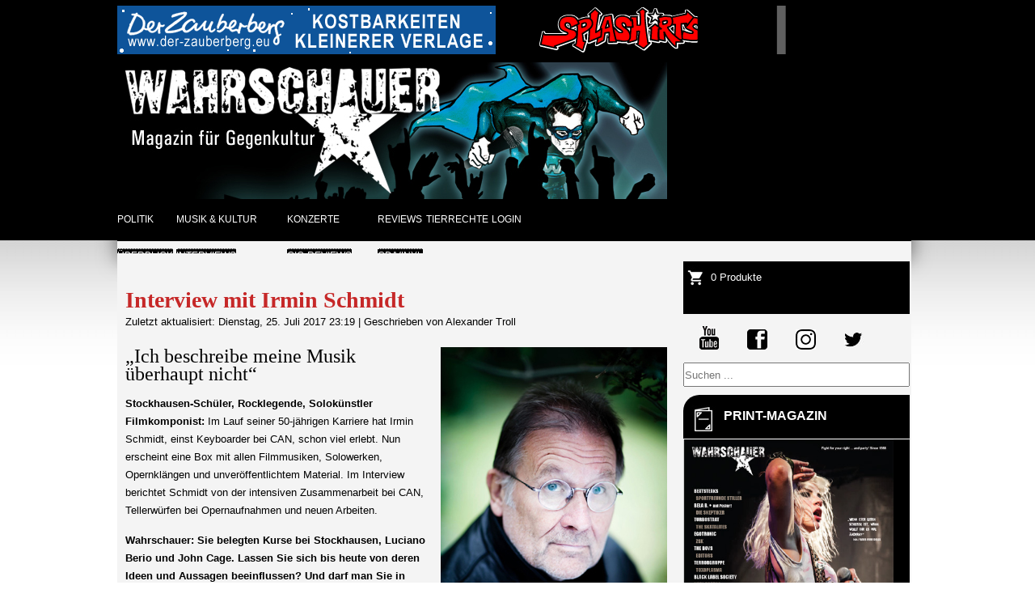

--- FILE ---
content_type: text/html; charset=utf-8
request_url: https://wahrschauer.net/musik-und-kultur-2/interviews-2/783-interview-mit-irmin-schmidt
body_size: 11177
content:
<!DOCTYPE html>
<html prefix="og: http://ogp.me/ns#" lang="de">
<head>
<meta charset="UTF-8">
<meta name="viewport" content="width=device-width,initial-scale=1.0, user-scalable=yes">
<base href="https://wahrschauer.net/musik-und-kultur-2/interviews-2/783-interview-mit-irmin-schmidt" />
	<meta http-equiv="content-type" content="text/html; charset=utf-8" />
	<meta name="keywords" content="Berlin, Wahrschauer, Wahrschau, Musik" />
	<meta name="author" content="Alexander Troll" />
	<meta name="description" content="Der Wahrschauer" />
	<meta name="generator" content="Joomla! - Open Source Content Management" />
	<title>Interview mit Irmin Schmidt - Wahrschauer</title>
	<link href="https://cdn.jsdelivr.net/npm/simple-line-icons@2.4.1/css/simple-line-icons.css" rel="stylesheet" type="text/css" />
	<link href="/components/com_k2/css/k2.css?v=2.10.3&b=20200429" rel="stylesheet" type="text/css" />
	<link href="/plugins/system/jce/css/content.css?badb4208be409b1335b815dde676300e" rel="stylesheet" type="text/css" />
	<link href="/components/com_virtuemart/assets/css/vm-ltr-common.css?vmver=2a83213b" rel="stylesheet" type="text/css" />
	<link href="/components/com_virtuemart/assets/css/vm-ltr-site.css?vmver=2a83213b" rel="stylesheet" type="text/css" />
	<link href="/modules/mod_ariextmenu/mod_ariextmenu/js/css/menu.min.css" rel="stylesheet" type="text/css" />
	<link href="/modules/mod_ariextmenu/mod_ariextmenu/js/css/menu.fix.css" rel="stylesheet" type="text/css" />
	<style type="text/css">

#scrollToTop {
	cursor: pointer;
	font-size: 0.9em;
	position: fixed;
	text-align: center;
	z-index: 9999;
	-webkit-transition: background-color 0.2s ease-in-out;
	-moz-transition: background-color 0.2s ease-in-out;
	-ms-transition: background-color 0.2s ease-in-out;
	-o-transition: background-color 0.2s ease-in-out;
	transition: background-color 0.2s ease-in-out;

	background: #525252;
	color: #ffffff;
	border-radius: 3px;
	padding-left: 12px;
	padding-right: 12px;
	padding-top: 12px;
	padding-bottom: 12px;
	right: 20px; bottom: 20px;
}

#scrollToTop:hover {
	background: #f4f4f4;
	color: #000000;
}

#scrollToTop > img {
	display: block;
	margin: 0 auto;
}div.mod_search110 input[type="search"]{ width:auto; }UL#ariext104 LI A{font-size:12px;font-weight:normal;text-transform:uppercase;text-align:left;}UL#ariext104 LI A{background:#000000 none;}UL#ariext104 LI A{color:#ffffff;}UL#ariext104 LI A:hover,UL#ariext104 LI A:focus,UL#ariext104 LI A.ux-menu-link-hover{background:#000000 none;}UL#ariext104 LI A:hover,UL#ariext104 LI A:focus,UL#ariext104 LI A.ux-menu-link-hover{color:#cacaca;}UL#ariext104 LI A.current{background:#000000 none;}UL#ariext104 LI A.current{color:#cacaca;}
	</style>
	<script type="application/json" class="joomla-script-options new">{"csrf.token":"749e2b89de2685fa2c73397b79c404e1","system.paths":{"root":"","base":""}}</script>
	<script src="/media/jui/js/jquery.min.js" type="text/javascript"></script>
	<script src="/media/jui/js/jquery-migrate.min.js" type="text/javascript"></script>
	<script src="/media/jui/js/jquery-noconflict.js" type="text/javascript"></script>
	<script src="/media/k2/assets/js/k2.frontend.js?v=2.10.3&b=20200429&sitepath=/" type="text/javascript"></script>
	<script src="/media/plg_system_sl_scrolltotop/js/scrolltotop_jq.js" type="text/javascript"></script>
	<script src="/media/jui/js/bootstrap.min.js?05429adb84503344a9819498025465b1" type="text/javascript"></script>
	<script src="/media/system/js/mootools-core.js?05429adb84503344a9819498025465b1" type="text/javascript"></script>
	<script src="/media/system/js/core.js?05429adb84503344a9819498025465b1" type="text/javascript"></script>
	<script src="/media/system/js/mootools-more.js?05429adb84503344a9819498025465b1" type="text/javascript"></script>
	<!--[if lt IE 9]><script src="/media/system/js/html5fallback.js?05429adb84503344a9819498025465b1" type="text/javascript"></script><![endif]-->
	<script src="//ajax.googleapis.com/ajax/libs/jqueryui/1.9.2/jquery-ui.min.js?vmver=1.9.2" type="text/javascript"></script>
	<script src="/components/com_virtuemart/assets/js/jquery.ui.autocomplete.html.js" type="text/javascript"></script>
	<script src="/modules/mod_virtuemart_cart/assets/js/update_cart.js?vmver=2a83213b" type="text/javascript"></script>
	<script src="/modules/mod_ariextmenu/mod_ariextmenu/js/ext-core.js" type="text/javascript"></script>
	<script src="/modules/mod_ariextmenu/mod_ariextmenu/js/menu.min.js" type="text/javascript"></script>
	<script type="text/javascript">

jQuery(document).ready(function() {
	jQuery(document.body).SLScrollToTop({
		'image':		'',
		'text':			'nach oben',
		'title':		'',
		'className':	'scrollToTop',
		'duration':		500
	});
});jQuery(function($){ initTooltips(); $("body").on("subform-row-add", initTooltips); function initTooltips (event, container) { container = container || document;$(container).find(".hasTooltip").tooltip({"html": true,"container": "body"});} });//<![CDATA[ 
if (typeof Virtuemart === "undefined"){
	var Virtuemart = {};}
var vmSiteurl = 'https://www.wahrschauer.net/' ;
Virtuemart.vmSiteurl = vmSiteurl;
var vmLang = '&lang=de';
Virtuemart.vmLang = vmLang; 
var vmLangTag = 'de';
Virtuemart.vmLangTag = vmLangTag;
var Itemid = '&Itemid=100271';
Virtuemart.addtocart_popup = "1" ; 
var vmCartError = Virtuemart.vmCartError = "Beim Aktualisieren Ihres Warenkorbes ist ein Fehler aufgetreten.";
var usefancy = true; //]]>
;(function() { var _menuInit = function() { new Ext.ux.Menu("ariext104", {"transitionType":"slide","transitionDuration":0.2}); Ext.get("ariext104").select(".ux-menu-sub").removeClass("ux-menu-init-hidden"); }; if (!Ext.isIE || typeof(MooTools) == "undefined" || typeof(MooTools.More) == "undefined") Ext.onReady(_menuInit); else window.addEvent("domready", _menuInit); })();
	</script>
	<!--[if IE]><link rel="stylesheet" type="text/css" href="/modules/mod_ariextmenu/mod_ariextmenu/js/css/menu.ie.min.css" /><![endif]-->
	<!--[if lt IE 8]><script type="text/javascript" src="/modules/mod_ariextmenu/mod_ariextmenu/js/fix.js"></script><![endif]-->

<link href="/templates/wahrschauer-magazin/css/formate.css" rel="stylesheet" type="text/css" />
<link href="/templates/wahrschauer-magazin/css/formate-mobile.css" rel="stylesheet" type="text/css" />


<script src="/templates/wahrschauer-magazin/js/jquery.mmenu.min.js" type="text/javascript"></script>
<link href="/templates/wahrschauer-magazin/css/jquery.mmenu.css" type="text/css" rel="stylesheet" />

      
<script>
   $(document).ready(function() {
      $("#my-menu").mmenu();            
   });
   
  
   
    
</script> 


<script>
function toggle(control){
var elem = document.getElementById(control);

if(elem.style.display == "none"){
elem.style.display = "block";
}else{
elem.style.display = "none";
}
}</script>



<script type="text/javascript">

  var _gaq = _gaq || [];
  _gaq.push(['_setAccount', 'UA-19492237-21']);
  _gaq.push(['_gat._anonymizeIp']);
  _gaq.push(['_trackPageview']);

  (function() {
    var ga = document.createElement('script'); ga.type = 'text/javascript'; ga.async = true;
    ga.src = ('https:' == document.location.protocol ? 'https://ssl' : 'http://www') + '.google-analytics.com/ga.js';
    var s = document.getElementsByTagName('script')[0]; s.parentNode.insertBefore(ga, s);
  })();

</script>



</head>
<body>
<div id="top"></div>

<nav id="my-menu">
        <ul class="menu"><li class="item-100156"><a href="/">Startseite</a></li><li class="item-100157 deeper parent"><a href="/politik-2">Politik</a><ul><li class="item-100158"><a href="/politik-2/ueberblick">Überblick</a></li></ul></li><li class="item-100159 active deeper parent"><a href="/musik-und-kultur-2">Musik &amp; Kultur</a><ul><li class="item-100271 current active"><a href="/musik-und-kultur-2/interviews-2">Interviews</a></li><li class="item-100272"><a href="/musik-und-kultur-2/reviews-der-woche-2">Reviews der Woche</a></li><li class="item-100273"><a href="/musik-und-kultur-2/sonstiges-2">Sonstiges</a></li><li class="item-100160"><a href="/musik-und-kultur-2/ueberblick">Überblick</a></li></ul></li><li class="item-100161 deeper parent"><a href="/konzerte-2">Konzerte</a><ul><li class="item-100274"><a href="/konzerte-2/gig-reviews-2">Gig-Reviews</a></li><li class="item-100170"><a href="/konzerte-2/ankuendigungen-2">Ankündigungen</a></li><li class="item-100162"><a href="/konzerte-2/ueberblick">Überblick</a></li></ul></li><li class="item-100163 deeper parent"><a href="/reviews-2">Reviews</a><ul><li class="item-100167"><a href="/reviews-2/cd-vinyl">CD / Vinyl</a></li><li class="item-100168"><a href="/reviews-2/dvd">DVD</a></li><li class="item-100169"><a href="/reviews-2/papier">Papier</a></li></ul></li><li class="item-100172"><a href="/tierrechte-2">Tierrechte</a></li></ul> 
</nav><!-- end nav -->






<div id="container">
<div id="inhalt">







<div id="banner1">
        <div class="bannergroup">

	<div class="banneritem">
																																																																			<a
							href="/component/banners/click/47" target="_blank" rel="noopener noreferrer"
							title="Zauberberg_64">
							<img
								src="https://www.wahrschauer.net/images/banners/64_Zauberberg.gif"
								alt="Zauberberg_64"
																							/>
						</a>
																<div class="clr"></div>
	</div>

</div>

</div>


<div id="banner2">
        <div class="bannergroup">

	<div class="banneritem">
																																																																			<a
							href="/component/banners/click/5" target="_blank" rel="noopener noreferrer"
							title="Splashirts_58">
							<img
								src="https://www.wahrschauer.net/images/banners/57_3_splashshirts.gif"
								alt="Splashirts_58"
																							/>
						</a>
																<div class="clr"></div>
	</div>

</div>

</div>



<div id="header">

        <div id="logo">
                <a href="/">

<div class="custom"  >
	<img src="/images/wahrschauer_Banner_neu.jpg" alt="wahrschauer Banner neu" /></div>
</a>
        </div>
        
        <div id="logomobile"><a href="/">
                <img alt="wahrschauer-logo" src="/images/wahrschauer_Banner_neu.jpg">
        </a></div>
        
        <div class="socialiconsmobile">
        
                

<div class="custom"  >
	<div class="navicon"><a class="menuicon" href="#my-menu"><img src="/images/menubar.png" alt="Menu" /></a></div>
<div class="navicon"><a href="https://www.youtube.com/user/DerWahrschauer" target="_blank" rel="noopener"> <img src="/templates/wahrschauer-magazin/images/socialicons/youtube.jpg" alt="Youtube" /></a></div>
<div class="navicon"><a href="https://de-de.facebook.com/Wahrschauer-Magazin-138334799533110/" target="_blank" rel="noopener"> <img src="/templates/wahrschauer-magazin/images/socialicons/facebook.jpg" alt="Facebook" /></a></div>
<div class="navicon"><a href="https://www.instagram.com/wahrschauer/" target="_blank" rel="noopener"> <img src="/templates/wahrschauer-magazin/images/socialicons/instagram.jpg" alt="Instagram" /></a></div>
<div class="navicon"><a href="https://twitter.com/Wahrschauer1988" target="_blank" rel="noopener"> <img src="/templates/wahrschauer-magazin/images/socialicons/twitter.jpg" alt="Twitter" /></a></div>
<div class="navicon"><a href="/"> <img src="/templates/wahrschauer-magazin/images/socialicons/cart-black.png" alt="Warenkorb" /></a></div>
<div class="navicon"><a href="/login" target="_blank"> <img src="/templates/wahrschauer-magazin/images/socialicons/login-black.png" alt="Login" /></a></div></div>

        
        </div>
        


        <div class="headinfo">
                
        </div> 



</div><!-- END: HEADER -->





<div id="navi">
        <div class="art-block clearfix"><div class="art-blockcontent"><div id="ariext104_container" class="ux-menu-container ux-menu-clearfix">

	<ul id="ariext104" class="ux-menu ux-menu-horizontal">
					<li class="ux-menu-item-main ux-menu-item-level-0 ux-menu-item-parent ux-menu-item82 ux-menu-item-parent-pos0">
				<a href="/politik" class=" ux-menu-link-level-0 ux-menu-link-first ux-menu-link-parent" title="">
					Politik										<span class="ux-menu-arrow"></span>
									</a>
			
	<ul class="ux-menu-sub ux-menu-init-hidden">
					<li class=" ux-menu-item-level-1 ux-menu-item83">
				<a href="/politik/ueberblick" class=" ux-menu-link-level-1" title="">
					Überblick									</a>
						</li>
			</ul>
			</li>
					<li class="ux-menu-item-main ux-menu-item-level-0 ux-menu-item-parent ux-menu-item84 ux-menu-item-parent-pos1">
				<a href="/musik-und-kultur" class=" ux-menu-link-level-0 ux-menu-link-parent" title="">
					Musik & Kultur										<span class="ux-menu-arrow"></span>
									</a>
			
	<ul class="ux-menu-sub ux-menu-init-hidden">
					<li class=" ux-menu-item-level-1 ux-menu-item100267">
				<a href="/musik-und-kultur/interviews" class=" ux-menu-link-level-1" title="">
					Interviews									</a>
						</li>
					<li class=" ux-menu-item-level-1 ux-menu-item100268">
				<a href="/musik-und-kultur/reviews-der-woche" class=" ux-menu-link-level-1" title="">
					Reviews der Woche									</a>
						</li>
					<li class=" ux-menu-item-level-1 ux-menu-item100269">
				<a href="/musik-und-kultur/sonstiges" class=" ux-menu-link-level-1" title="">
					Sonstiges									</a>
						</li>
					<li class=" ux-menu-item-level-1 ux-menu-item85">
				<a href="/musik-und-kultur/ueberblick" class=" ux-menu-link-level-1" title="">
					Überblick									</a>
						</li>
			</ul>
			</li>
					<li class="ux-menu-item-main ux-menu-item-level-0 ux-menu-item-parent ux-menu-item99 ux-menu-item-parent-pos2">
				<a href="/konzerte" class=" ux-menu-link-level-0 ux-menu-link-parent" title="">
					Konzerte										<span class="ux-menu-arrow"></span>
									</a>
			
	<ul class="ux-menu-sub ux-menu-init-hidden">
					<li class=" ux-menu-item-level-1 ux-menu-item100270">
				<a href="/konzerte/gig-reviews" class=" ux-menu-link-level-1" title="">
					Gig-Reviews									</a>
						</li>
					<li class=" ux-menu-item-level-1 ux-menu-item89">
				<a href="/konzerte/ankuendigungen" class=" ux-menu-link-level-1" title="">
					Ankündigungen									</a>
						</li>
					<li class=" ux-menu-item-level-1 ux-menu-item102">
				<a href="/konzerte/ueberblick" class=" ux-menu-link-level-1" title="">
					Überblick									</a>
						</li>
			</ul>
			</li>
					<li class="ux-menu-item-main ux-menu-item-level-0 ux-menu-item-parent ux-menu-item87 ux-menu-item-parent-pos3">
				<a href="/reviews" class=" ux-menu-link-level-0 ux-menu-link-parent" title="">
					Reviews										<span class="ux-menu-arrow"></span>
									</a>
			
	<ul class="ux-menu-sub ux-menu-init-hidden">
					<li class=" ux-menu-item-level-1 ux-menu-item100260">
				<a href="/reviews/cd-vinyl" class=" ux-menu-link-level-1" title="">
					CD/Vinyl									</a>
						</li>
					<li class=" ux-menu-item-level-1 ux-menu-item96">
				<a href="/reviews/dvd" class=" ux-menu-link-level-1" title="">
					DVD									</a>
						</li>
					<li class=" ux-menu-item-level-1 ux-menu-item97">
				<a href="/reviews/papier" class=" ux-menu-link-level-1" title="">
					Papier									</a>
						</li>
					<li class=" ux-menu-item-level-1 ux-menu-item95">
				<a href="/reviews/archiv" class=" ux-menu-link-level-1" title="">
					Archiv									</a>
						</li>
			</ul>
			</li>
					<li class="ux-menu-item-main ux-menu-item-level-0 ux-menu-item100085 ux-menu-item-parent-pos4">
				<a href="/tierrechte" class=" ux-menu-link-level-0" title="">
					Tierrechte									</a>
						</li>
					<li class="ux-menu-item-main ux-menu-item-level-0 ux-menu-item100129 ux-menu-item-parent-pos5">
				<a href="/login" class=" ux-menu-link-level-0 ux-menu-link-last" title="">
					Login									</a>
						</li>
			</ul>
</div></div></div> 
</div>






<div id="middle">

        <div id="content">     
                <br />        

                <div id="system-message-container">
	</div>

                <div class="item-page"><article class="art-post"><div class="art-postmetadataheader"><h2 class="art-postheader"><a href="/musik-und-kultur-2/interviews-2/783-interview-mit-irmin-schmidt">Interview mit Irmin Schmidt</a></h2><div class="art-postheadericons art-metadata-icons"><span class="art-postdateicon">Zuletzt aktualisiert: Dienstag, 25. Juli 2017 23:19</span> | <span class="art-postauthoricon">Geschrieben von Alexander Troll</span></div></div><div class="art-postcontent clearfix"><div class="art-article"><span style="font-family: impact,chicago; font-size: 18pt;"><img src="/images/irmin-schmidt-2-rcm0x1920u.jpg" alt="irmin" style="margin-left: 10px; margin-bottom: 10px; float: right;" />„Ich beschreibe meine Musik überhaupt nicht“</span><br /><br /><span style="font-family: arial,helvetica,sans-serif; font-size: 10pt;"><strong><span style="color: #000000;">Stockhausen-Schüler, Rocklegende, Solokünstler Filmkomponist:</span></strong> Im Lauf seiner 50-jährigen Karriere hat Irmin Schmidt, einst Keyboarder bei CAN, schon viel erlebt. Nun erscheint eine Box mit allen Filmmusiken, Solowerken, Opernklängen und unveröffentlichtem Material. Im Interview berichtet Schmidt von der intensiven Zusammenarbeit bei CAN, Tellerwürfen bei Opernaufnahmen und neuen Arbeiten.</span><br /><br /><strong><span style="font-family: arial,helvetica,sans-serif; font-size: 10pt;">Wahrschauer: Sie belegten Kurse bei Stockhausen, Luciano Berio und John Cage. Lassen Sie sich bis heute von deren Ideen und Aussagen beeinflussen? Und darf man Sie in einem Atemzug mit diesen großen Komponisten nennen? </span></strong><br /><br /><span style="font-family: arial,helvetica,sans-serif; font-size: 10pt;">Irmin Schmidt: Ja, der Einfluss ist immer noch da. Mich mit diesen Komponisten auf eine Stufe zu stellen, ist jedem selbst überlassen und eine Geschmacksfrage. Allerdings finde ich es schon etwas vermessen, aber es kann jeder halten wie er will.</span><br /><br /> <strong><span style="font-family: arial,helvetica,sans-serif; font-size: 10pt;">W: Als Sie schon ziemlich spät (Sie waren 30 Jahre alt) mit Holger Czukay und Michael Karoli eine Band gründeten, war noch kein musikalischer Weg vorgegeben. Wie waren die ersten Zusammenkünfte und Proben und wie war die Arbeit mit ihrem ersten Sänger Malcolm Monney?</span></strong><br /><br /><span style="font-family: arial,helvetica,sans-serif; font-size: 10pt;">I. Sch.: Hier trafen zwei Musiker aus dem Bereich der Klassik auf den sehr jungen Jazzmusiker Michael Karoli, der von Django Reinhardt, Wes Montgomery aber auch von Jimi Hendrix beeinflusst wurde. Es war dann irgendwie so, dass zusammen kommt, was gar nicht zusammen gehört. Wir wussten selbst nicht, wie sich unsere Musik entwickelt, was aus diesem Bandgefüge wird. Was aus CAN geworden ist, kann als ein ganz natürlicher Prozess bezeichnet werden, bei dem ganz verschiedene musikalische Welten, Spiele und Traditionen aufeinander prallten. </span><br /><br /><strong><span style="font-family: arial,helvetica,sans-serif; font-size: 10pt;">W: Nach wenigen Jahren verließ der Sänger Malcolm Mooney die Band in Richtung USA. Kann man sagen, dass er geflohen ist?</span></strong><br /><br /><span style="font-family: arial,helvetica,sans-serif; font-size: 10pt;">I. Sch.: Nein, er ist nicht geflohen, sein Aufenthalt in Deutschland gestaltete sich sehr kompliziert: Er hatte große Probleme und Angst, dass er nach Vietnam eingezogen wird. Und außerdem ist es für einen Menschen in einem fremden Land auch schwierig, wenn er die Sprache nicht versteht. Da wird man leicht paranoisch, wenn die Leute um einen herum in einer unverständlichen Sprache reden und man nicht mitbekommt, was sie miteinander sprechen oder ob sie gar über einen reden. Malcolm Mooney hielt es dann für notwendig, nach Hause zu fahren. Er musste sich von Deutschland, von dem ganzen Stress, erholen.</span><br /><br /><span style="font-family: arial,helvetica,sans-serif; font-size: 10pt;">W: Nur wenige Zeit später begegneten Sie auf der Straße ihrem neuen Sänger Kenji „Damo“ Suzuki. Wie fanden CAN und Damo zueinander?</span><br /><br /><span style="font-family: arial,helvetica,sans-serif; font-size: 10pt;">I. Sch.: Es war so spontan, wie das erste Zusammentreffen mit Mooney. Damo zog als Straßenmusiker durch die Lande. Wir sprachen ihn an und verabredeten uns gleich für einen Gig, bei dem es zwischen uns sofort funkte. Es lief mit ihm einige Jahre hervorragend, bis er uns dann plötzlich wieder verließ.</span><br /><br /><strong><span style="font-family: arial,helvetica,sans-serif; font-size: 10pt;">W: Als CAN richtig bekannt wurden, musizierten auch all die anderen Bands wie AMON DÜÜL, NEU!, später HARMONIA, POPOL VUH. Es war ein gemeinsames Abwenden von der amerikanischen Musik, hin zu neuen, so noch nie gehörten, Klängen. Konnte CAN mit der Musik der genannten Gruppen etwas anfangen und wie waren die Beziehungen zu diesen Bands?</span></strong><br /><br /><span style="font-family: arial,helvetica,sans-serif; font-size: 10pt;">I. Sch.: Na ja, wir kannten und schätzten uns. Wegen der Filmmusiken, die wir anfangs machten, fuhren wir oft nach München, wo sich auch die anderen Bands aufhielten. So trafen wir uns mit AMON DÜÜL, mit denen wir sogar auf Tournee gingen. KRAFTWERK, die wir ebenfalls kannten, logierten von uns nicht so weit weg. Mit denen spielten wir sogar ein Konzert. Ab und zu hatte ich mit Edgar Froese von TANGERINE DREAM zu tun. TANGERINE DREAM ist bekanntlich eine Gruppe, die sich in Berlin gründeten und später nach Amerika gingen. In Deutschland gab es zu diesem Zeitpunkt keine Szene, keine Gegend, wo sich alle trafen, miteinander sprachen oder muszierten. Zwischen den deutschen Gruppen war ein „Sicherheitsabstand“ von 600 Kilometern.</span><br /><br /><strong><span style="font-family: arial,helvetica,sans-serif; font-size: 10pt;">W: Kann man sagen, dass die Musik der sogenannten Krautrocker im eigenen Land nicht sehr von Erfolg gekrönt war, man aber im Ausland (USA, Japan, Frankreich) diese Art von Musik sehr schätzte und die Bands bei Konzerten sogar feierte? </span></strong><br /><br /><span style="font-family: arial,helvetica,sans-serif; font-size: 10pt;">I. Sch.: Ganz am Anfang war es so, dass in Deutschland die Popmusik von Importen aus England und Amerika beherrscht wurde. Das war aber ganz natürlich, da die ganze musikalische Tradition im Land ausgerottet worden war. Deshalb musste man aus dem Ausland importieren, was es hier nicht mehr gab. Unsere ersten Platten liefen nicht so erfolgreich, weil man uns mit der gängigen Popmusik verglich und meinte, dass wir gar nicht spielen können. In England hatten wir dagegen von Anfang an Erfolg, der sich später wiederum in Deutschland ausbreitete. Dann kam unser Hit „Spoon“, der Titelsong für den Fernsehkrimi „Das Messer“ (von Francis Durbridge). Von dem Song verkauften wir 350 000 Singles und wurden so ab 1972 auch in Deutschland richtig berühmt.</span><br /><br /><strong><span style="font-family: arial,helvetica,sans-serif; font-size: 10pt;">W: Wer sich jetzt mit dieser Musik beschäftigt und dabei auf CAN stößt, wird alles in die Schublade „Krautrock“ stecken. Wie würden Sie einem Neuling ihre Musik beschreiben? Wie die Konzerte und Aufnahmen, die sich ja in ihrer Konsistenz gehörig unterscheiden. </span></strong><br /><br /><span style="font-family: arial,helvetica,sans-serif; font-size: 10pt;">I. Sch.: Ich beschreibe meine Musik überhaupt nicht, denn ich mache sie. Beschreiben und erklären ist die Aufgabe von Musikwissenschaftlern und Journalisten. Und ob man unsere Musik nun Krautrock nennt, geht mir eigentlich am Arsch vorbei. Ich fühle mich nicht beleidigt, wenn es so genannt wird, aber ich identifiziere mich nicht mit diesem Begriff. </span><br /><br /><strong><span style="font-family: arial,helvetica,sans-serif; font-size: 10pt;">W: Jetzt ist alles digitalisiert. Vieles klingt kalt und ganze Alben werden in naher Zukunft überflüssig. Man kann immer und überall Musik hören, MP3 macht es möglich. Ist diese Veränderung zu schnell gegangen und wie empfinden Sie die neuen Hörgewohnheiten?</span></strong><br /><br /><span style="font-family: arial,helvetica,sans-serif; font-size: 10pt;">I. Sch.: Musik ist niemals überflüssig, höchstens wenn sie schlecht ist. Wir kommen um die Digitalisierung nicht herum. Es wird viel damit experimentiert, so werden beispielsweise analoge mit digitalen Klängen vermischt. Aber die Qualität der Musik kann an digital oder nicht digital nicht gemessen werden. Dass man einen Computer besitzt und sich einige Musikprogramme runterladen und damit gleich tolle Musik machen kann, ist eine Illusion. Durch geniale Musiker und Toningenieure sind im Laufe der 60er, 70er Jahre, bis in die 1980er Jahre hinein, wundervolle Klänge entstanden, die eine wunderbare Räumlichkeit haben, eine Vielfalt an Tiefe und Klangdifferenzierung. Das geht nun durch den Einsatz von MP3 verloren, was sehr schade ist. Wer sich für diese Musik interessiert, der muss sie dann auch mit den richtigen Geräten anhören. Es ist ein Verlust an klanglicher Qualität aber nicht gleich die Zerstörung des Abendlandes, wie manche behaupten. Die Musik klingt allerdings nicht kalt sondern flach und langweilig, und die gleich für MP3 produzierten Klänge von Anfang an ziemlich doof.</span><br /><br /><strong><span style="font-family: arial,helvetica,sans-serif; font-size: 10pt;">W: Bei CAN kam es 1978 zum Split. Holger, Sie und auch Jaki Liebezeit gingen eigene Wege. Eine erklärte Trennung hat es nie gegeben. Wird man CAN noch einmal erleben dürfen? </span></strong><br /><br /><span style="font-family: arial,helvetica,sans-serif; font-size: 10pt;">I. Sch.: Live wird es CAN nie wieder geben, da bekanntlich unser Gitarrist Michael Karoli verstorben ist. Ansonsten haben wir im Laufe der Zeit immer wieder gemeinsam musiziert. Für das Album „Impossible Holidays“ (1991) arbeiteten neben zahlreichen international bekannten Musikern auch die CAN-Leute Michael Karoli und Jaki Liebezeit mit. Die Lyrics schrieb übrigens der englische Schriftsteller Duncan Faowell. </span><br /><br /><strong><span style="font-family: arial,helvetica,sans-serif; font-size: 10pt;">W: Auch an der Oper „Gormenghast“ (2000) arbeiteten Michael Karoli und Jaki Liebezeit mit. Wie verlief hier die Arbeit? War es eine Art Abwechslung und sind jetzt wieder Aufführungen geplant, zumal „Fantasy“ im Leben mittlerweile eine große Rolle spielt.</span></strong><br /><br /><span style="font-family: arial,helvetica,sans-serif; font-size: 10pt;">I. Sch.: Im Moment liegt keine neue Aufführung an. Mit der Oper ist es so, dass es kein Orchester gibt, das live spielt. Es wurde im Vorfeld schon alles aufgenommen, da es eine Vielzahl an elektronischen und konkreten Klängen gibt. Für die Küchenszene hat Jaki Liebezeit einfach auf Töpfe und Gläser geschlagen und ich habe vom Balkon ganze Stöße von Porzellan runter geworfen. Dann ließen wir von Treppen schwere Steine rollen. Die Aufnahmen mischten wir mit ganz vielen elektronischen Tönen und den Einspielungen des Orchesters. Während der Aufführung kam die orchestrale Musik aus den Lautsprechern, die Opernsänger sangen live dazu und im Orchestergraben spielte ein Streichquartett weitere Töne. </span><br /><br /><strong><span style="font-family: arial,helvetica,sans-serif; font-size: 10pt;">W: Nun wurde eine schwere, künstlerisch hochwertige 12-CD Box mit ihrer Musik veröffentlicht. Ihre Soloarbeiten sind dabei, verschiedene Filmmusiken und sogar Unveröffentlichtes. Ist das sozusagen der Abschluss einer großartigen Arbeit?</span></strong><br /><br /><span style="font-family: arial,helvetica,sans-serif; font-size: 10pt;">I. Sch.: Ich habe nicht vor mich irgendwo hinzusetzen und aufs Meer zu gucken. Natürlich werde ich weiter komponieren und bestimmt noch einige Alben mehr veröffentlichen.</span><br /><br /><strong><span style="font-family: arial,helvetica,sans-serif; font-size: 10pt;">W: CAN haben Musikgeschichte geschrieben, erhielten 2003 einen Echo für das Lebenswerk. Sie bekamen einen Preis von der Deutschen Fernsehakademie für die beste Filmmusik („Mord in Eberswalde“) und erhielten 2015 den französischen Orden „Chevalier des Arts et Lettres“. Eine Box dokumentiert ihr musikalisches Schaffen. Kann da noch etwas kommen, wollen Sie jetzt ganz Neues präsentieren? </span></strong><br /><br /><span style="font-family: arial,helvetica,sans-serif; font-size: 10pt;">I. Sch.: In meinem Leben ist immer irgendwie etwas Neues entstanden. Nächstes Jahr wird in London eine Sinfonie von mir aufgeführt, in der CAN-Titel als Zitate für ein größeres Orchesterwerk einfließen. Zusammen mit Gregor Schwellenbach werde ich das Stück instrumentieren. Weiterhin komponiere und schreibe ich dafür und entwickle eine Neufassung meiner Balletmusik.</span><br /><br /><strong><span style="font-family: arial,helvetica,sans-serif; font-size: 10pt;">W: Was wünschen Sie sich für die Zukunft, erscheint vielleicht eine Autobiographie?</span></strong><br /><br /><span style="font-family: arial,helvetica,sans-serif; font-size: 10pt;">I. Sch.: Zur gleichen Zeit, wenn die Sinfonie zur Aufführung kommt, erscheint in einem englischen Verlag die CAN-Biografie. Dieses schriftstellerische Werk ist dann zweigeteilt. Neben der Biografie gibt es noch einen Teil, den ich editieren werde. Hier kommen alle möglichen Leute zu Wort, die unsere Musik lieben, von ihr beeinflusst wurden. </span><br /><br /><strong><span style="font-family: arial,helvetica,sans-serif; font-size: 10pt;">W: Viele Bands erwähnen gerne, dass sie von den Krautrockern oder eben von CAN inspiriert und beeinflusst wurden. </span></strong><br /><br /><span style="font-family: arial,helvetica,sans-serif; font-size: 10pt;">I. Sch.: Man ist selber immer von etwas beeinflusst. Bei CAN war es halt so, dass wir viele verschiedene musikalische Stile repräsentierten, es ging von Stockhausen bis James Brown. Das macht dann die Musik sehr reich und besonders. POTISHEAD, RADIOHEAD aber auch David Bowie nannten CAN, wenn sie nach ihrer Inspiration gefragt wurden. Man möchte in der Musikgeschichte gerne weiter wirken und hofft, dass die Musik nicht nur für den Tag war.</span><br /><br /><strong><span style="font-family: arial,helvetica,sans-serif; font-size: 10pt;">W: Gibt es noch etwas, was Sie schon immer machen wollten? Mit wem wollen Sie unbedingt noch zusammenarbeiten? </span></strong><br /><br /><span style="font-family: arial,helvetica,sans-serif; font-size: 10pt;">I. Sch.: Eine Zusammenarbeit nehme ich mir nie vor, die passiert ganz spontan. </span><br /><br /><span style="font-family: arial,helvetica,sans-serif; font-size: 10pt;">Info: Irmin Schmidt, „Electro Violet“, 12 CD Box-Set, Spoon Records</span><br /><br /><span style="font-family: arial,helvetica,sans-serif; font-size: 10pt;"></span></div><ul class="pager pagenav">
	<li class="previous">
		<a class="hasTooltip" title="Interview mit Metal-Veteranen von HARDHOLZ" aria-label="Vorheriger Beitrag: Interview mit Metal-Veteranen von HARDHOLZ" href="/musik-und-kultur-2/interviews-2/784-hardholz-interview" rel="prev">
			<span class="icon-chevron-left" aria-hidden="true"></span> <span aria-hidden="true">Zurück</span>		</a>
	</li>
	<li class="next">
		<a class="hasTooltip" title="W-TV „Neues vom WAHRSCHAUERMÄN“ - Folge 10: Interview mit FRIEDEMANN" aria-label="Nächster Beitrag: W-TV „Neues vom WAHRSCHAUERMÄN“ - Folge 10: Interview mit FRIEDEMANN" href="/musik-und-kultur-2/interviews-2/781-w-tv-neues-vom-wahrschauermaen-folge-10-interview-mit-friedemann" rel="next">
			<span aria-hidden="true">Weiter</span> <span class="icon-chevron-right" aria-hidden="true"></span>		</a>
	</li>
</ul></div></article></div>
        </div><!-- END: content -->


<div id="right"> 



        <div class="loginicons">

        
        <div class="cart">
                <a href="/component/virtuemart/cart">
                
<!-- Virtuemart 2 Ajax Card -->
<div class="vmCartModule " id="vmCartModule">

	<div class="total" style="float: right;">
			</div>

<div class="total_products">0 Produkte</div>
<div class="show_cart">
	</div>
<div style="clear:both;"></div>
<div class="payments-signin-button" ></div><noscript>
bitte warten</noscript>
</div>



                </a>
        </div>
        

        </div>




        <div class="socialicons">          
            

<div class="custom"  >
	<a href="https://www.youtube.com/user/DerWahrschauer" target="_blank" rel="noopener"><img src="/templates/wahrschauer-magazin/images/socialicons/youtube.jpg" alt="" /></a> <a href="https://de-de.facebook.com/Wahrschauer-Magazin-138334799533110/" target="_blank" rel="noopener"><img src="/templates/wahrschauer-magazin/images/socialicons/facebook.jpg" alt="" /></a> <a href="https://www.instagram.com/wahrschauer/" target="_blank" rel="noopener"><img src="/templates/wahrschauer-magazin/images/socialicons/instagram.jpg" alt="" /></a> <a href="https://twitter.com/Wahrschauer1988" target="_blank" rel="noopener"><img src="/templates/wahrschauer-magazin/images/socialicons/twitter.jpg" alt="" /></a></div>

        </div>



    <div id="search"> 
            		<div class="moduletable">

		
			<div class="search mod_search110">
	<form action="/musik-und-kultur-2/interviews-2" method="post" class="form-inline" role="search">
		<label for="mod-search-searchword110" class="element-invisible">Suchen ...</label> <input name="searchword" id="mod-search-searchword110" maxlength="200"  class="inputbox search-query input-medium" type="search" size="100" placeholder="Suchen ..." />		<input type="hidden" name="task" value="search" />
		<input type="hidden" name="option" value="com_search" />
		<input type="hidden" name="Itemid" value="5" />
	</form>
</div>

		</div>

	
    </div>

    

<div class="custom_printmagazin"  >
	<div class="art-blockheader">
<h3 class="t">PRINT-MAGAZIN</h3>
</div></div>
<div class="random-image_aktuellesmagazin">
<a href="http://www.wahrschauer.net/inhalt-heft-63">
	<img src="/images/aktuell/ausgabe/Titel_63_Online.jpg" alt="Titel_63_Online.jpg" width="260" height="336" /></a>
</div>
<div class="art-block clearfix_printmagazin"><div class="art-blockcontent"><ul class="menu"><li class="item-59"><a href="/inhalt-heft-63">Inhalt Heft #63</a></li><li class="item-94"><a href="/tracklist-und-inhalt-der-cd">Inhalt &amp; Tracklist CD</a></li><li class="item-70"><a href="/nachbestellung">Nachbestellung</a></li></ul></div></div>
    
    
    <div class="art-block clearfix_konzerttermine"><div class="art-blockheader"><h3 class="t">Konzerttermine</h3></div><div class="art-blockcontent"><div class="custom_konzerttermine"  >
	<p><br /><span style="font-family: arial, helvetica, sans-serif; font-size: 10pt;"><span style="font-family: arial, helvetica, sans-serif; font-size: 10pt;"><strong>20.01.24: HASS </strong>(Marl)<strong> + LEISTUNGSTRÄGER </strong>(Berlin) |&nbsp; Tommy-Weisbecker-Haus<br /><strong><br /></strong><strong><br /><br /></strong></span></span></p></div></div></div>
    
    
    <div class="art-block clearfix_wahrschauermenu"><div class="art-blockheader"><h3 class="t">WAHRSCHAUER</h3></div><div class="art-blockcontent"><ul class="menu"><li class="item-100034"><a href="/ueber-uns-2013">Über uns</a></li><li class="item-100046"><a href="/kontakte">Kontakt</a></li><li class="item-75"><a href="/datenschutz">Datenschutz</a></li><li class="item-76"><a href="/impressum">Impressum</a></li></ul></div></div>
    



</div>


<div id="spacer"></div>


<div id="footer">
                                                             
</div>


</div><!-- END: middle -->


</div><!-- END: inhalt -->
</div><!-- END: container -->



</body>
</html>